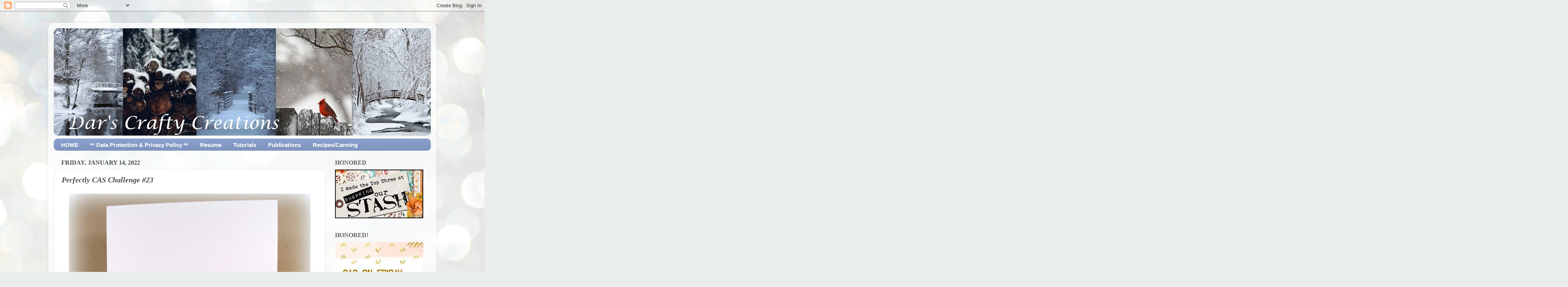

--- FILE ---
content_type: text/html; charset=UTF-8
request_url: https://darscraftycreations.blogspot.com/b/stats?style=BLACK_TRANSPARENT&timeRange=ALL_TIME&token=APq4FmD-BiVHQd82Uc1FJjlo4D6tc_HoFwAw-o3f_rcAtQ0MsotrLq-sR69kIngACROtcc8FTodSdHOj2OaZmQv9omD9JPwPyQ
body_size: -10
content:
{"total":3367357,"sparklineOptions":{"backgroundColor":{"fillOpacity":0.1,"fill":"#000000"},"series":[{"areaOpacity":0.3,"color":"#202020"}]},"sparklineData":[[0,12],[1,11],[2,13],[3,4],[4,34],[5,9],[6,14],[7,12],[8,17],[9,20],[10,20],[11,20],[12,22],[13,24],[14,18],[15,56],[16,61],[17,53],[18,38],[19,20],[20,38],[21,44],[22,100],[23,74],[24,41],[25,56],[26,18],[27,70],[28,32],[29,10]],"nextTickMs":22085}